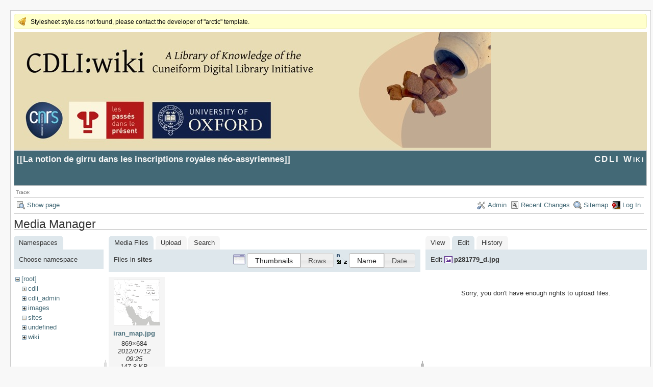

--- FILE ---
content_type: text/html; charset=utf-8
request_url: https://cdli.ox.ac.uk/wiki/doku.php?id=girru&ns=sites&tab_files=files&do=media&tab_details=edit&image=p281779_d.jpg
body_size: 3269
content:
<!DOCTYPE html>
<html lang="en" id="document" dir="ltr">
<head prefix="og: http://ogp.me/ns# article: http://ogp.me/ns/article# fb: http://ogp.me/ns/fb# place: http://ogp.me/ns/place# book: http://ogp.me/ns/book#">
  <meta charset="utf-8" />
  <meta name="viewport" content="width=device-width, initial-scale=1"/>
  <title>
    La notion de girru dans les inscriptions royales néo-assyriennes    [CDLI Wiki]
  </title>

  <meta name="generator" content="DokuWiki"/>
<meta name="robots" content="noindex,nofollow"/>
<link rel="search" type="application/opensearchdescription+xml" href="/wiki/lib/exe/opensearch.php" title="CDLI Wiki"/>
<link rel="start" href="/wiki/"/>
<link rel="contents" href="/wiki/doku.php?id=girru&amp;do=index" title="Sitemap"/>
<link rel="manifest" href="/wiki/lib/exe/manifest.php"/>
<link rel="alternate" type="application/rss+xml" title="Recent Changes" href="/wiki/feed.php"/>
<link rel="alternate" type="application/rss+xml" title="Current namespace" href="/wiki/feed.php?mode=list&amp;ns="/>
<link rel="alternate" type="text/html" title="Plain HTML" href="/wiki/doku.php?do=export_xhtml&amp;id=girru"/>
<link rel="alternate" type="text/plain" title="Wiki Markup" href="/wiki/doku.php?do=export_raw&amp;id=girru"/>
<link rel="stylesheet" href="/wiki/lib/exe/css.php?t=arctic&amp;tseed=a784d32f2b9572f3bb79a8e373438ec7"/>
<!--[if gte IE 9]><!-->
<script >/*<![CDATA[*/var NS='';var JSINFO = {"plugins":{"edittable":{"default columnwidth":""}},"act":"media","ajax":"ajax","ga":{"trackingId":"UA-51507087-1","gtagId":"","anonymizeIp":true,"action":"media","trackOutboundLinks":false,"options":[],"pageview":"\/wiki\/girru?ns=sites&tab_files=files&tab_details=edit&image=p281779_d.jpg","debug":true},"id":"girru","namespace":"","ACT":"media","useHeadingNavigation":1,"useHeadingContent":1};
/*!]]>*/</script>
<script src="/wiki/lib/exe/jquery.php?tseed=f0349b609f9b91a485af8fd8ecd4aea4" defer="defer">/*<![CDATA[*/
/*!]]>*/</script>
<script src="/wiki/lib/exe/js.php?t=arctic&amp;tseed=a784d32f2b9572f3bb79a8e373438ec7" defer="defer">/*<![CDATA[*/
/*!]]>*/</script>
<!--<![endif]-->

  <link rel="shortcut icon" href="/wiki/lib/tpl/arctic/images/favicon.ico" />

  
</head>
<body>

<div id="skiplinks" class="skiplinks">
  <a href="#dokuwiki__content" class="skiplink">skip to content</a>
</div>

<div id="wrapper" class='media'>
  <div class="dokuwiki">

    <div class="notify">Stylesheet style.css not found, please contact the developer of "arctic" template.</div>    <header class="stylehead">
    <div style="background-color: #E6DCB8;">
    <img src="http://cdli.ox.ac.uk/cdlibanner.jpeg">
    </div>

      <div class="header">
	
	<div class="pagename">
          [[<a href="/wiki/doku.php?id=girru&amp;do=backlink" >La notion de girru dans les inscriptions royales néo-assyriennes</a>]]

        </div>
        <div class="logo">
          <a href="/wiki/doku.php?id=start"  id="dokuwiki__top" accesskey="h" title="[ALT+H]">CDLI Wiki</a>
        </div>
      </div>

            <div class="breadcrumbs">
        <span class="bchead">Trace:</span>      </div>
      
          </header>

                  <div class="bar" id="bar__top">
        <div class="bar-left">
          <a href="/wiki/doku.php?id=girru&amp;do="  class="action show" accesskey="v" rel="nofollow" title="Show page [V]">Show page</a>        </div>
        <div class="bar-right">
          <a href="/wiki/doku.php?id=girru&amp;do=admin"  class="action admin" rel="nofollow" title="Admin">Admin</a><a href="/wiki/doku.php?id=girru&amp;do=recent"  class="action recent" accesskey="r" rel="nofollow" title="Recent Changes [R]">Recent Changes</a><a href="/wiki/doku.php?id=girru&amp;do=index"  class="action index" accesskey="x" rel="nofollow" title="Sitemap [X]">Sitemap</a><a href="/wiki/doku.php?id=girru&amp;do=login&amp;sectok="  class="action login" rel="nofollow" title="Log In">Log In</a>        </div>
    </div>
        
    
    
    
              <main class="page" id="dokuwiki__content" tabindex="-1">
          <div id="mediamanager__page">
<h1>Media Manager</h1>
<div class="panel namespaces">
<h2>Namespaces</h2>
<div class="panelHeader">Choose namespace</div>
<div class="panelContent" id="media__tree">

<ul class="idx">
<li class="media level0 open"><img src="/wiki/lib/images/minus.gif" alt="−" /><div class="li"><a href="/wiki/doku.php?id=girru&amp;ns=&amp;tab_files=files&amp;do=media&amp;tab_details=edit&amp;image=p281779_d.jpg" class="idx_dir">[root]</a></div>
<ul class="idx">
<li class="media level1 closed"><img src="/wiki/lib/images/plus.gif" alt="+" /><div class="li"><a href="/wiki/doku.php?id=girru&amp;ns=cdli&amp;tab_files=files&amp;do=media&amp;tab_details=edit&amp;image=p281779_d.jpg" class="idx_dir">cdli</a></div></li>
<li class="media level1 closed"><img src="/wiki/lib/images/plus.gif" alt="+" /><div class="li"><a href="/wiki/doku.php?id=girru&amp;ns=cdli_admin&amp;tab_files=files&amp;do=media&amp;tab_details=edit&amp;image=p281779_d.jpg" class="idx_dir">cdli_admin</a></div></li>
<li class="media level1 closed"><img src="/wiki/lib/images/plus.gif" alt="+" /><div class="li"><a href="/wiki/doku.php?id=girru&amp;ns=images&amp;tab_files=files&amp;do=media&amp;tab_details=edit&amp;image=p281779_d.jpg" class="idx_dir">images</a></div></li>
<li class="media level1 open"><img src="/wiki/lib/images/minus.gif" alt="−" /><div class="li"><a href="/wiki/doku.php?id=girru&amp;ns=sites&amp;tab_files=files&amp;do=media&amp;tab_details=edit&amp;image=p281779_d.jpg" class="idx_dir">sites</a></div></li>
<li class="media level1 closed"><img src="/wiki/lib/images/plus.gif" alt="+" /><div class="li"><a href="/wiki/doku.php?id=girru&amp;ns=undefined&amp;tab_files=files&amp;do=media&amp;tab_details=edit&amp;image=p281779_d.jpg" class="idx_dir">undefined</a></div></li>
<li class="media level1 closed"><img src="/wiki/lib/images/plus.gif" alt="+" /><div class="li"><a href="/wiki/doku.php?id=girru&amp;ns=wiki&amp;tab_files=files&amp;do=media&amp;tab_details=edit&amp;image=p281779_d.jpg" class="idx_dir">wiki</a></div></li>
</ul></li>
</ul>
</div>
</div>
<div class="panel filelist">
<h2 class="a11y">Media Files</h2>
<ul class="tabs">
<li><strong>Media Files</strong></li>
<li><a href="/wiki/doku.php?id=girru&amp;tab_files=upload&amp;do=media&amp;tab_details=edit&amp;image=p281779_d.jpg&amp;ns=sites">Upload</a></li>
<li><a href="/wiki/doku.php?id=girru&amp;tab_files=search&amp;do=media&amp;tab_details=edit&amp;image=p281779_d.jpg&amp;ns=sites">Search</a></li>
</ul>
<div class="panelHeader">
<h3>Files in <strong>sites</strong></h3>
<form method="get" action="/wiki/doku.php?id=girru" class="options doku_form" accept-charset="utf-8"><input type="hidden" name="sectok" value="" /><input type="hidden" name="do" value="media" /><input type="hidden" name="tab_files" value="files" /><input type="hidden" name="tab_details" value="edit" /><input type="hidden" name="image" value="p281779_d.jpg" /><input type="hidden" name="ns" value="sites" /><div class="no"><ul>
<li class="listType"><label for="listType__thumbs" class="thumbs">
<input name="list_dwmedia" type="radio" value="thumbs" id="listType__thumbs" class="thumbs" checked="checked" />
<span>Thumbnails</span>
</label><label for="listType__rows" class="rows">
<input name="list_dwmedia" type="radio" value="rows" id="listType__rows" class="rows" />
<span>Rows</span>
</label></li>
<li class="sortBy"><label for="sortBy__name" class="name">
<input name="sort_dwmedia" type="radio" value="name" id="sortBy__name" class="name" checked="checked" />
<span>Name</span>
</label><label for="sortBy__date" class="date">
<input name="sort_dwmedia" type="radio" value="date" id="sortBy__date" class="date" />
<span>Date</span>
</label></li>
<li><button value="1" type="submit">Apply</button></li>
</ul>
</div></form></div>
<div class="panelContent">
<ul class="thumbs"><li><dl title="iran_map.jpg"><dt><a id="l_:sites:iran_map.jpg" class="image thumb" href="/wiki/doku.php?id=girru&amp;image=sites%3Airan_map.jpg&amp;ns=sites&amp;tab_details=view&amp;do=media&amp;tab_files=files"><img src="/wiki/lib/exe/fetch.php?w=90&amp;h=90&amp;tok=20a70d&amp;media=sites:iran_map.jpg" alt="iran_map.jpg" loading="lazy" width="90" height="90" /></a></dt><dd class="name"><a href="/wiki/doku.php?id=girru&amp;image=sites%3Airan_map.jpg&amp;ns=sites&amp;tab_details=view&amp;do=media&amp;tab_files=files" id="h_:sites:iran_map.jpg">iran_map.jpg</a></dd><dd class="size">869&#215;684</dd><dd class="date">2012/07/12 09:25</dd><dd class="filesize">147.8 KB</dd></dl></li></ul>
</div>
</div>
<div class="panel file">
<h2 class="a11y">File</h2>
<ul class="tabs">
<li><a href="/wiki/doku.php?id=girru&amp;tab_details=view&amp;do=media&amp;tab_files=files&amp;image=p281779_d.jpg&amp;ns=sites">View</a></li>
<li><strong>Edit</strong></li>
<li><a href="/wiki/doku.php?id=girru&amp;tab_details=history&amp;do=media&amp;tab_files=files&amp;image=p281779_d.jpg&amp;ns=sites">History</a></li>
</ul>
<div class="panelHeader"><h3>Edit <strong><a href="/wiki/lib/exe/fetch.php?media=p281779_d.jpg" class="select mediafile mf_jpg" title="View original file">p281779_d.jpg</a></strong></h3></div>
<div class="panelContent">
<div class="nothing">Sorry, you don't have enough rights to upload files.</div>
</div>
</div>
</div>
        </main>
      
    
      <footer class="stylefoot">
        <div class="meta">
          <div class="user">
                    </div>
          <div class="doc">
          <bdi>girru.txt</bdi> · Last modified: 2015/04/24 13:54 by <bdi>gombert</bdi>          </div>
        </div>
      </footer>

    <div class="clearer"></div>

    
                <div class="bar" id="bar__bottom">
      <div class="bar-left">
        <a href="/wiki/doku.php?id=girru&amp;do="  class="action show" accesskey="v" rel="nofollow" title="Show page [V]">Show page</a><a href="/wiki/doku.php?id=girru&amp;do=revisions"  class="action revs" accesskey="o" rel="nofollow" title="Old revisions [O]">Old revisions</a>      </div>
      <div class="bar-right">
        <a href="/wiki/doku.php?id=girru&amp;do=media&amp;ns="  class="action media" rel="nofollow" title="Media Manager">Media Manager</a><a href="#dokuwiki__top"  class="action top" accesskey="t" rel="nofollow" title="Back to top [T]">Back to top</a>      </div>
    </div>
    <div class="clearer"></div>
            
    <div class="footerinc">
  <div class="license"><a href="https://creativecommons.org/licenses/by-nc-sa/4.0/deed.en" rel="license" target="_blank"><img src="/wiki/lib/images/license/button/cc-by-nc-sa.png" alt="CC Attribution-Noncommercial-Share Alike 4.0 International" /></a></div>
  <a target="_blank" href="https://www.dokuwiki.org/dokuwiki" title="Driven by DokuWiki"><img src="/wiki/lib/tpl/arctic/images/button-dw.png" width="80" height="15" alt="Driven by DokuWiki" /></a>
  
  <a target="_blank" href="/wiki/feed.php" title="Recent changes RSS feed"><img src="/wiki/lib/tpl/arctic/images/button-rss.png" width="80" height="15" alt="Recent changes RSS feed" /></a>

  <a target="_blank" href="http://jigsaw.w3.org/css-validator/check/referer?profile=css3" title="Valid CSS"><img src="/wiki/lib/tpl/arctic/images/button-css.png" width="80" height="15" alt="Valid CSS" /></a>

  <a target="_blank" href="http://validator.w3.org/check/referer" title="Valid XHTML 1.0"><img src="/wiki/lib/tpl/arctic/images/button-xhtml.png" width="80" height="15" alt="Valid XHTML 1.0" /></a>
</div>

  </div>
</div>

<div class="no"><img src="/wiki/lib/exe/taskrunner.php?id=girru&amp;1769262498" width="2" height="1" alt="" /></div>
</body>
</html>
